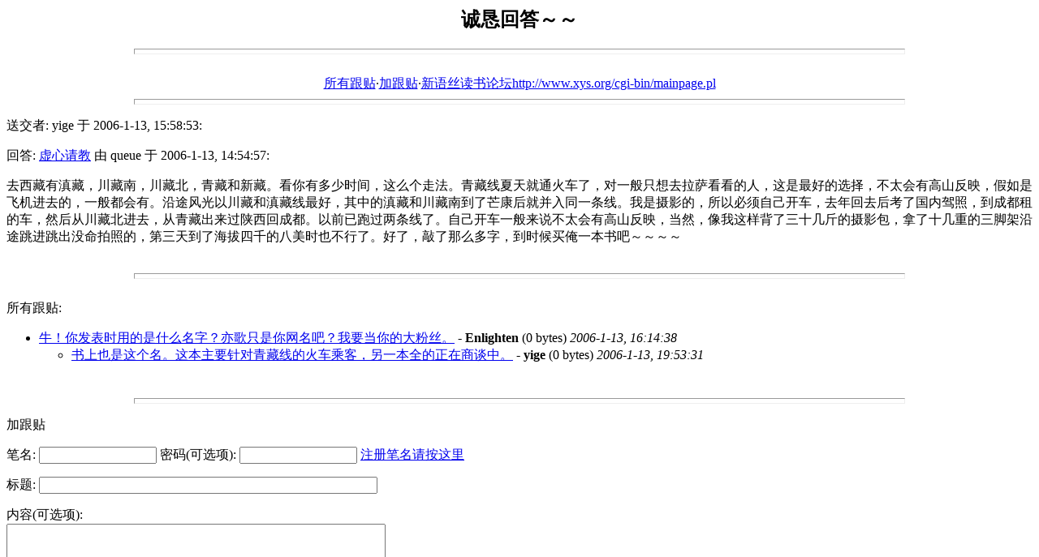

--- FILE ---
content_type: text/html; charset=GBK
request_url: http://xys.org/forum/db/253/182.html
body_size: 3045
content:
<html>
	<head>
		<meta http-equiv="Content-Type" content="text/html; charset=gb2312">
		<title>诚恳回答～～</title>
	</head>
	<body bgcolor="#ffffff">
		<center>
			<h2>诚恳回答～～</h2>
		</center>
		<hr size=7 width=75%>
		<!--#echo banner=""--><br>
		<center> <a href="#followups">所有跟贴</a>·<a href="#postfp">加跟贴</a>·<a href="/cgi-bin/mainpage.pl">新语丝读书论坛http://www.xys.org/cgi-bin/mainpage.pl</a> </center>
		<hr size=7 width=75%><p>
		送交者: yige 于 2006-1-13, 15:58:53:<p>
回答: <a href="/forum/db/253/177.html">虚心请教</a> 由 queue 于 2006-1-13, 14:54:57:<p>
去西藏有滇藏，川藏南，川藏北，青藏和新藏。看你有多少时间，这么个走法。青藏线夏天就通火车了，对一般只想去拉萨看看的人，这是最好的选择，不太会有高山反映，假如是飞机进去的，一般都会有。沿途风光以川藏和滇藏线最好，其中的滇藏和川藏南到了芒康后就并入同一条线。我是摄影的，所以必须自己开车，去年回去后考了国内驾照，到成都租的车，然后从川藏北进去，从青藏出来过陕西回成都。以前已跑过两条线了。自己开车一般来说不太会有高山反映，当然，像我这样背了三十几斤的摄影包，拿了十几重的三脚架沿途跳进跳出没命拍照的，第三天到了海拔四千的八美时也不行了。好了，敲了那么多字，到时候买俺一本书吧～～～～
<br>
<br><hr size=7 width=75%>
<BR> 
<a name="followups">所有跟贴:</a><br>
<ul><!--insert: 253/182-->
<!--top: 253/187--><!--ancestor:253/146--><li><a href="/forum/db/253/187.html">牛！你发表时用的是什么名字？亦歌只是你网名吧？我要当你的大粉丝。</a> - <b>Enlighten</b> (0 bytes) <i>2006-1-13, 16:14:38</i>
<!--(responses: 253/187)(1)-->
<ul><!--insert: 253/187-->
<!--top: 253/199--><!--ancestor:253/146--><li><a href="/forum/db/253/199.html">书上也是这个名。这本主要针对青藏线的火车乘客，另一本全的正在商谈中。</a> - <b>yige</b> (0 bytes) <i>2006-1-13, 19:53:31</i>
<!--(responses: 253/199)(0)-->
<ul><!--insert: 253/199-->
</ul><!--end: 253/199-->
</ul><!--end: 253/187-->
</ul><!--end: 253/182-->
<br><hr size=7 width=75%><p>
<a name="postfp">加跟贴</a><p>
	<form method=POST action="/cgi-bin/mainboard.pl">
<input type=hidden name="followup" value="253/146,253/150,253/177,253/182">
<input type=hidden name="origname" value="yige">
<input type=hidden name="origsubject" value="诚恳回答～～">
<input type=hidden name="origdate" value="2006-1-13, 15:58:53">
		笔名: <input type=text name="name" size=16> 密码(可选项): 
		<input type="password" name="usrpwd" size=16>
		<a href="/forum/register.html">注册笔名请按这里</a><br>
		<input type=hidden name="email" size=50><p>
		标题: <input type=text name="subject" size=50><p>
		内容(可选项):<br>
		<textarea name="body" COLS=56 ROWS=10></textarea>
		<p>
		URL(可选项): <input type=text name="url" size=50><br>
		URL标题(可选项): <input type=text name="url_title" size=48><br>
		图像(可选项): <input type=text name="img" size=49><p>
		<input type=submit value="送交"> <input type=reset value="重来">
		</p><p></p>
	</form>
<p><hr size=7 width=75%>
<center> <a href="#followups">所有跟贴</a>·<a href="#postfp">加跟贴</a>·<a href="/cgi-bin/mainpage.pl">新语丝读书论坛http://www.xys.org/cgi-bin/mainpage.pl</a> </center>
</body></html>
